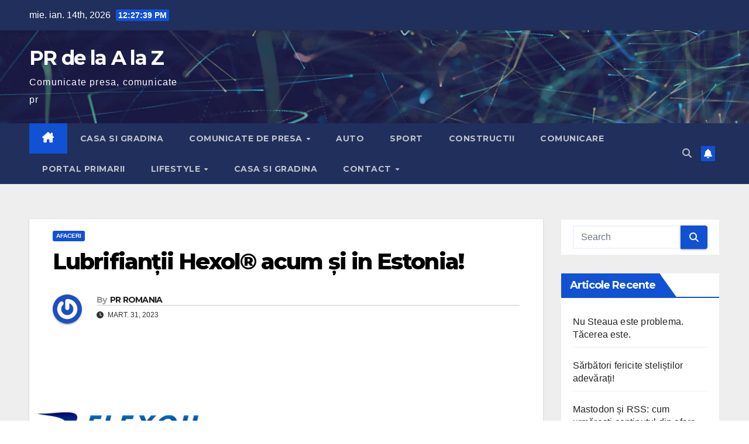

--- FILE ---
content_type: text/html; charset=UTF-8
request_url: https://pr.1az.ro/lubrifiantii-hexol-acum-si-in-estonia/
body_size: 16665
content:
<!DOCTYPE html>
<html lang="ro-RO">
<head>
<meta charset="UTF-8">
<meta name="viewport" content="width=device-width, initial-scale=1">
<link rel="profile" href="https://gmpg.org/xfn/11">
<meta name='robots' content='index, follow, max-image-preview:large, max-snippet:-1, max-video-preview:-1' />

	<!-- This site is optimized with the Yoast SEO plugin v26.7 - https://yoast.com/wordpress/plugins/seo/ -->
	<title>Lubrifianții Hexol® acum și in Estonia! | PR de la A la Z</title>
	<link rel="canonical" href="https://pr.1az.ro/lubrifiantii-hexol-acum-si-in-estonia/" />
	<meta property="og:locale" content="ro_RO" />
	<meta property="og:type" content="article" />
	<meta property="og:title" content="Lubrifianții Hexol® acum și in Estonia! | PR de la A la Z" />
	<meta property="og:description" content="Procesul de extindere continuă să reprezinte o prioritate pentru Managementul Hexol®, iar acum, în al 25—lea an de activitate, ne bucurăm că lubrifianții Hexol® se găsesc și în Estonia prin noul nostru partener Flexoil OÜ. Flexoil OÜ a fost fondată în anul 1998 și are ca activitate de bază importul și distribuția de lubrifianți, piese [&hellip;]" />
	<meta property="og:url" content="https://pr.1az.ro/lubrifiantii-hexol-acum-si-in-estonia/" />
	<meta property="og:site_name" content="PR de la A la Z" />
	<meta property="article:published_time" content="2023-03-31T14:25:44+00:00" />
	<meta property="og:image" content="https://pr.1az.ro/wp-content/uploads/2023/04/lubrifiantii-hexol-acum-si-in-estonia.png" />
	<meta name="author" content="PR ROMANIA" />
	<meta name="twitter:card" content="summary_large_image" />
	<meta name="twitter:label1" content="Scris de" />
	<meta name="twitter:data1" content="PR ROMANIA" />
	<meta name="twitter:label2" content="Timp estimat pentru citire" />
	<meta name="twitter:data2" content="1 minut" />
	<script type="application/ld+json" class="yoast-schema-graph">{"@context":"https://schema.org","@graph":[{"@type":"NewsArticle","@id":"https://pr.1az.ro/lubrifiantii-hexol-acum-si-in-estonia/#article","isPartOf":{"@id":"https://pr.1az.ro/lubrifiantii-hexol-acum-si-in-estonia/"},"author":{"name":"PR ROMANIA","@id":"https://pr.1az.ro/#/schema/person/63bede205967760af4aeb89ccbb6bd2d"},"headline":"Lubrifianții Hexol® acum și in Estonia!","datePublished":"2023-03-31T14:25:44+00:00","mainEntityOfPage":{"@id":"https://pr.1az.ro/lubrifiantii-hexol-acum-si-in-estonia/"},"wordCount":151,"image":{"@id":"https://pr.1az.ro/lubrifiantii-hexol-acum-si-in-estonia/#primaryimage"},"thumbnailUrl":"https://pr.1az.ro/wp-content/uploads/2023/04/lubrifiantii-hexol-acum-si-in-estonia.png","articleSection":["AFACERI"],"inLanguage":"ro-RO"},{"@type":"WebPage","@id":"https://pr.1az.ro/lubrifiantii-hexol-acum-si-in-estonia/","url":"https://pr.1az.ro/lubrifiantii-hexol-acum-si-in-estonia/","name":"Lubrifianții Hexol® acum și in Estonia! | PR de la A la Z","isPartOf":{"@id":"https://pr.1az.ro/#website"},"primaryImageOfPage":{"@id":"https://pr.1az.ro/lubrifiantii-hexol-acum-si-in-estonia/#primaryimage"},"image":{"@id":"https://pr.1az.ro/lubrifiantii-hexol-acum-si-in-estonia/#primaryimage"},"thumbnailUrl":"https://pr.1az.ro/wp-content/uploads/2023/04/lubrifiantii-hexol-acum-si-in-estonia.png","datePublished":"2023-03-31T14:25:44+00:00","author":{"@id":"https://pr.1az.ro/#/schema/person/63bede205967760af4aeb89ccbb6bd2d"},"breadcrumb":{"@id":"https://pr.1az.ro/lubrifiantii-hexol-acum-si-in-estonia/#breadcrumb"},"inLanguage":"ro-RO","potentialAction":[{"@type":"ReadAction","target":["https://pr.1az.ro/lubrifiantii-hexol-acum-si-in-estonia/"]}]},{"@type":"ImageObject","inLanguage":"ro-RO","@id":"https://pr.1az.ro/lubrifiantii-hexol-acum-si-in-estonia/#primaryimage","url":"https://pr.1az.ro/wp-content/uploads/2023/04/lubrifiantii-hexol-acum-si-in-estonia.png","contentUrl":"https://pr.1az.ro/wp-content/uploads/2023/04/lubrifiantii-hexol-acum-si-in-estonia.png","width":300,"height":300},{"@type":"BreadcrumbList","@id":"https://pr.1az.ro/lubrifiantii-hexol-acum-si-in-estonia/#breadcrumb","itemListElement":[{"@type":"ListItem","position":1,"name":"Home","item":"https://pr.1az.ro/"},{"@type":"ListItem","position":2,"name":"Lubrifianții Hexol® acum și in Estonia!"}]},{"@type":"WebSite","@id":"https://pr.1az.ro/#website","url":"https://pr.1az.ro/","name":"PR de la A la Z","description":"Comunicate presa, comunicate pr","potentialAction":[{"@type":"SearchAction","target":{"@type":"EntryPoint","urlTemplate":"https://pr.1az.ro/?s={search_term_string}"},"query-input":{"@type":"PropertyValueSpecification","valueRequired":true,"valueName":"search_term_string"}}],"inLanguage":"ro-RO"},{"@type":"Person","@id":"https://pr.1az.ro/#/schema/person/63bede205967760af4aeb89ccbb6bd2d","name":"PR ROMANIA","image":{"@type":"ImageObject","inLanguage":"ro-RO","@id":"https://pr.1az.ro/#/schema/person/image/","url":"https://secure.gravatar.com/avatar/a1db539f0c6a799cca8a014b873a935fd583f296e32147568c6ea0be699e4fa1?s=96&r=g","contentUrl":"https://secure.gravatar.com/avatar/a1db539f0c6a799cca8a014b873a935fd583f296e32147568c6ea0be699e4fa1?s=96&r=g","caption":"PR ROMANIA"},"sameAs":["https://pr.1az.ro"],"url":"https://pr.1az.ro/author/pr/"}]}</script>
	<!-- / Yoast SEO plugin. -->


<link rel='dns-prefetch' href='//www.googletagmanager.com' />
<link rel='dns-prefetch' href='//fonts.googleapis.com' />
<link rel='dns-prefetch' href='//pagead2.googlesyndication.com' />
<link rel="alternate" type="application/rss+xml" title="PR de la A la Z &raquo; Flux" href="https://pr.1az.ro/feed/" />
<link rel="alternate" type="application/rss+xml" title="PR de la A la Z &raquo; Flux comentarii" href="https://pr.1az.ro/comments/feed/" />
<link rel="alternate" title="oEmbed (JSON)" type="application/json+oembed" href="https://pr.1az.ro/wp-json/oembed/1.0/embed?url=https%3A%2F%2Fpr.1az.ro%2Flubrifiantii-hexol-acum-si-in-estonia%2F" />
<link rel="alternate" title="oEmbed (XML)" type="text/xml+oembed" href="https://pr.1az.ro/wp-json/oembed/1.0/embed?url=https%3A%2F%2Fpr.1az.ro%2Flubrifiantii-hexol-acum-si-in-estonia%2F&#038;format=xml" />
<style id='wp-img-auto-sizes-contain-inline-css'>
img:is([sizes=auto i],[sizes^="auto," i]){contain-intrinsic-size:3000px 1500px}
/*# sourceURL=wp-img-auto-sizes-contain-inline-css */
</style>
<style id='wp-emoji-styles-inline-css'>

	img.wp-smiley, img.emoji {
		display: inline !important;
		border: none !important;
		box-shadow: none !important;
		height: 1em !important;
		width: 1em !important;
		margin: 0 0.07em !important;
		vertical-align: -0.1em !important;
		background: none !important;
		padding: 0 !important;
	}
/*# sourceURL=wp-emoji-styles-inline-css */
</style>
<style id='wp-block-library-inline-css'>
:root{--wp-block-synced-color:#7a00df;--wp-block-synced-color--rgb:122,0,223;--wp-bound-block-color:var(--wp-block-synced-color);--wp-editor-canvas-background:#ddd;--wp-admin-theme-color:#007cba;--wp-admin-theme-color--rgb:0,124,186;--wp-admin-theme-color-darker-10:#006ba1;--wp-admin-theme-color-darker-10--rgb:0,107,160.5;--wp-admin-theme-color-darker-20:#005a87;--wp-admin-theme-color-darker-20--rgb:0,90,135;--wp-admin-border-width-focus:2px}@media (min-resolution:192dpi){:root{--wp-admin-border-width-focus:1.5px}}.wp-element-button{cursor:pointer}:root .has-very-light-gray-background-color{background-color:#eee}:root .has-very-dark-gray-background-color{background-color:#313131}:root .has-very-light-gray-color{color:#eee}:root .has-very-dark-gray-color{color:#313131}:root .has-vivid-green-cyan-to-vivid-cyan-blue-gradient-background{background:linear-gradient(135deg,#00d084,#0693e3)}:root .has-purple-crush-gradient-background{background:linear-gradient(135deg,#34e2e4,#4721fb 50%,#ab1dfe)}:root .has-hazy-dawn-gradient-background{background:linear-gradient(135deg,#faaca8,#dad0ec)}:root .has-subdued-olive-gradient-background{background:linear-gradient(135deg,#fafae1,#67a671)}:root .has-atomic-cream-gradient-background{background:linear-gradient(135deg,#fdd79a,#004a59)}:root .has-nightshade-gradient-background{background:linear-gradient(135deg,#330968,#31cdcf)}:root .has-midnight-gradient-background{background:linear-gradient(135deg,#020381,#2874fc)}:root{--wp--preset--font-size--normal:16px;--wp--preset--font-size--huge:42px}.has-regular-font-size{font-size:1em}.has-larger-font-size{font-size:2.625em}.has-normal-font-size{font-size:var(--wp--preset--font-size--normal)}.has-huge-font-size{font-size:var(--wp--preset--font-size--huge)}.has-text-align-center{text-align:center}.has-text-align-left{text-align:left}.has-text-align-right{text-align:right}.has-fit-text{white-space:nowrap!important}#end-resizable-editor-section{display:none}.aligncenter{clear:both}.items-justified-left{justify-content:flex-start}.items-justified-center{justify-content:center}.items-justified-right{justify-content:flex-end}.items-justified-space-between{justify-content:space-between}.screen-reader-text{border:0;clip-path:inset(50%);height:1px;margin:-1px;overflow:hidden;padding:0;position:absolute;width:1px;word-wrap:normal!important}.screen-reader-text:focus{background-color:#ddd;clip-path:none;color:#444;display:block;font-size:1em;height:auto;left:5px;line-height:normal;padding:15px 23px 14px;text-decoration:none;top:5px;width:auto;z-index:100000}html :where(.has-border-color){border-style:solid}html :where([style*=border-top-color]){border-top-style:solid}html :where([style*=border-right-color]){border-right-style:solid}html :where([style*=border-bottom-color]){border-bottom-style:solid}html :where([style*=border-left-color]){border-left-style:solid}html :where([style*=border-width]){border-style:solid}html :where([style*=border-top-width]){border-top-style:solid}html :where([style*=border-right-width]){border-right-style:solid}html :where([style*=border-bottom-width]){border-bottom-style:solid}html :where([style*=border-left-width]){border-left-style:solid}html :where(img[class*=wp-image-]){height:auto;max-width:100%}:where(figure){margin:0 0 1em}html :where(.is-position-sticky){--wp-admin--admin-bar--position-offset:var(--wp-admin--admin-bar--height,0px)}@media screen and (max-width:600px){html :where(.is-position-sticky){--wp-admin--admin-bar--position-offset:0px}}

/*# sourceURL=wp-block-library-inline-css */
</style><style id='global-styles-inline-css'>
:root{--wp--preset--aspect-ratio--square: 1;--wp--preset--aspect-ratio--4-3: 4/3;--wp--preset--aspect-ratio--3-4: 3/4;--wp--preset--aspect-ratio--3-2: 3/2;--wp--preset--aspect-ratio--2-3: 2/3;--wp--preset--aspect-ratio--16-9: 16/9;--wp--preset--aspect-ratio--9-16: 9/16;--wp--preset--color--black: #000000;--wp--preset--color--cyan-bluish-gray: #abb8c3;--wp--preset--color--white: #ffffff;--wp--preset--color--pale-pink: #f78da7;--wp--preset--color--vivid-red: #cf2e2e;--wp--preset--color--luminous-vivid-orange: #ff6900;--wp--preset--color--luminous-vivid-amber: #fcb900;--wp--preset--color--light-green-cyan: #7bdcb5;--wp--preset--color--vivid-green-cyan: #00d084;--wp--preset--color--pale-cyan-blue: #8ed1fc;--wp--preset--color--vivid-cyan-blue: #0693e3;--wp--preset--color--vivid-purple: #9b51e0;--wp--preset--gradient--vivid-cyan-blue-to-vivid-purple: linear-gradient(135deg,rgb(6,147,227) 0%,rgb(155,81,224) 100%);--wp--preset--gradient--light-green-cyan-to-vivid-green-cyan: linear-gradient(135deg,rgb(122,220,180) 0%,rgb(0,208,130) 100%);--wp--preset--gradient--luminous-vivid-amber-to-luminous-vivid-orange: linear-gradient(135deg,rgb(252,185,0) 0%,rgb(255,105,0) 100%);--wp--preset--gradient--luminous-vivid-orange-to-vivid-red: linear-gradient(135deg,rgb(255,105,0) 0%,rgb(207,46,46) 100%);--wp--preset--gradient--very-light-gray-to-cyan-bluish-gray: linear-gradient(135deg,rgb(238,238,238) 0%,rgb(169,184,195) 100%);--wp--preset--gradient--cool-to-warm-spectrum: linear-gradient(135deg,rgb(74,234,220) 0%,rgb(151,120,209) 20%,rgb(207,42,186) 40%,rgb(238,44,130) 60%,rgb(251,105,98) 80%,rgb(254,248,76) 100%);--wp--preset--gradient--blush-light-purple: linear-gradient(135deg,rgb(255,206,236) 0%,rgb(152,150,240) 100%);--wp--preset--gradient--blush-bordeaux: linear-gradient(135deg,rgb(254,205,165) 0%,rgb(254,45,45) 50%,rgb(107,0,62) 100%);--wp--preset--gradient--luminous-dusk: linear-gradient(135deg,rgb(255,203,112) 0%,rgb(199,81,192) 50%,rgb(65,88,208) 100%);--wp--preset--gradient--pale-ocean: linear-gradient(135deg,rgb(255,245,203) 0%,rgb(182,227,212) 50%,rgb(51,167,181) 100%);--wp--preset--gradient--electric-grass: linear-gradient(135deg,rgb(202,248,128) 0%,rgb(113,206,126) 100%);--wp--preset--gradient--midnight: linear-gradient(135deg,rgb(2,3,129) 0%,rgb(40,116,252) 100%);--wp--preset--font-size--small: 13px;--wp--preset--font-size--medium: 20px;--wp--preset--font-size--large: 36px;--wp--preset--font-size--x-large: 42px;--wp--preset--spacing--20: 0.44rem;--wp--preset--spacing--30: 0.67rem;--wp--preset--spacing--40: 1rem;--wp--preset--spacing--50: 1.5rem;--wp--preset--spacing--60: 2.25rem;--wp--preset--spacing--70: 3.38rem;--wp--preset--spacing--80: 5.06rem;--wp--preset--shadow--natural: 6px 6px 9px rgba(0, 0, 0, 0.2);--wp--preset--shadow--deep: 12px 12px 50px rgba(0, 0, 0, 0.4);--wp--preset--shadow--sharp: 6px 6px 0px rgba(0, 0, 0, 0.2);--wp--preset--shadow--outlined: 6px 6px 0px -3px rgb(255, 255, 255), 6px 6px rgb(0, 0, 0);--wp--preset--shadow--crisp: 6px 6px 0px rgb(0, 0, 0);}:root :where(.is-layout-flow) > :first-child{margin-block-start: 0;}:root :where(.is-layout-flow) > :last-child{margin-block-end: 0;}:root :where(.is-layout-flow) > *{margin-block-start: 24px;margin-block-end: 0;}:root :where(.is-layout-constrained) > :first-child{margin-block-start: 0;}:root :where(.is-layout-constrained) > :last-child{margin-block-end: 0;}:root :where(.is-layout-constrained) > *{margin-block-start: 24px;margin-block-end: 0;}:root :where(.is-layout-flex){gap: 24px;}:root :where(.is-layout-grid){gap: 24px;}body .is-layout-flex{display: flex;}.is-layout-flex{flex-wrap: wrap;align-items: center;}.is-layout-flex > :is(*, div){margin: 0;}body .is-layout-grid{display: grid;}.is-layout-grid > :is(*, div){margin: 0;}.has-black-color{color: var(--wp--preset--color--black) !important;}.has-cyan-bluish-gray-color{color: var(--wp--preset--color--cyan-bluish-gray) !important;}.has-white-color{color: var(--wp--preset--color--white) !important;}.has-pale-pink-color{color: var(--wp--preset--color--pale-pink) !important;}.has-vivid-red-color{color: var(--wp--preset--color--vivid-red) !important;}.has-luminous-vivid-orange-color{color: var(--wp--preset--color--luminous-vivid-orange) !important;}.has-luminous-vivid-amber-color{color: var(--wp--preset--color--luminous-vivid-amber) !important;}.has-light-green-cyan-color{color: var(--wp--preset--color--light-green-cyan) !important;}.has-vivid-green-cyan-color{color: var(--wp--preset--color--vivid-green-cyan) !important;}.has-pale-cyan-blue-color{color: var(--wp--preset--color--pale-cyan-blue) !important;}.has-vivid-cyan-blue-color{color: var(--wp--preset--color--vivid-cyan-blue) !important;}.has-vivid-purple-color{color: var(--wp--preset--color--vivid-purple) !important;}.has-black-background-color{background-color: var(--wp--preset--color--black) !important;}.has-cyan-bluish-gray-background-color{background-color: var(--wp--preset--color--cyan-bluish-gray) !important;}.has-white-background-color{background-color: var(--wp--preset--color--white) !important;}.has-pale-pink-background-color{background-color: var(--wp--preset--color--pale-pink) !important;}.has-vivid-red-background-color{background-color: var(--wp--preset--color--vivid-red) !important;}.has-luminous-vivid-orange-background-color{background-color: var(--wp--preset--color--luminous-vivid-orange) !important;}.has-luminous-vivid-amber-background-color{background-color: var(--wp--preset--color--luminous-vivid-amber) !important;}.has-light-green-cyan-background-color{background-color: var(--wp--preset--color--light-green-cyan) !important;}.has-vivid-green-cyan-background-color{background-color: var(--wp--preset--color--vivid-green-cyan) !important;}.has-pale-cyan-blue-background-color{background-color: var(--wp--preset--color--pale-cyan-blue) !important;}.has-vivid-cyan-blue-background-color{background-color: var(--wp--preset--color--vivid-cyan-blue) !important;}.has-vivid-purple-background-color{background-color: var(--wp--preset--color--vivid-purple) !important;}.has-black-border-color{border-color: var(--wp--preset--color--black) !important;}.has-cyan-bluish-gray-border-color{border-color: var(--wp--preset--color--cyan-bluish-gray) !important;}.has-white-border-color{border-color: var(--wp--preset--color--white) !important;}.has-pale-pink-border-color{border-color: var(--wp--preset--color--pale-pink) !important;}.has-vivid-red-border-color{border-color: var(--wp--preset--color--vivid-red) !important;}.has-luminous-vivid-orange-border-color{border-color: var(--wp--preset--color--luminous-vivid-orange) !important;}.has-luminous-vivid-amber-border-color{border-color: var(--wp--preset--color--luminous-vivid-amber) !important;}.has-light-green-cyan-border-color{border-color: var(--wp--preset--color--light-green-cyan) !important;}.has-vivid-green-cyan-border-color{border-color: var(--wp--preset--color--vivid-green-cyan) !important;}.has-pale-cyan-blue-border-color{border-color: var(--wp--preset--color--pale-cyan-blue) !important;}.has-vivid-cyan-blue-border-color{border-color: var(--wp--preset--color--vivid-cyan-blue) !important;}.has-vivid-purple-border-color{border-color: var(--wp--preset--color--vivid-purple) !important;}.has-vivid-cyan-blue-to-vivid-purple-gradient-background{background: var(--wp--preset--gradient--vivid-cyan-blue-to-vivid-purple) !important;}.has-light-green-cyan-to-vivid-green-cyan-gradient-background{background: var(--wp--preset--gradient--light-green-cyan-to-vivid-green-cyan) !important;}.has-luminous-vivid-amber-to-luminous-vivid-orange-gradient-background{background: var(--wp--preset--gradient--luminous-vivid-amber-to-luminous-vivid-orange) !important;}.has-luminous-vivid-orange-to-vivid-red-gradient-background{background: var(--wp--preset--gradient--luminous-vivid-orange-to-vivid-red) !important;}.has-very-light-gray-to-cyan-bluish-gray-gradient-background{background: var(--wp--preset--gradient--very-light-gray-to-cyan-bluish-gray) !important;}.has-cool-to-warm-spectrum-gradient-background{background: var(--wp--preset--gradient--cool-to-warm-spectrum) !important;}.has-blush-light-purple-gradient-background{background: var(--wp--preset--gradient--blush-light-purple) !important;}.has-blush-bordeaux-gradient-background{background: var(--wp--preset--gradient--blush-bordeaux) !important;}.has-luminous-dusk-gradient-background{background: var(--wp--preset--gradient--luminous-dusk) !important;}.has-pale-ocean-gradient-background{background: var(--wp--preset--gradient--pale-ocean) !important;}.has-electric-grass-gradient-background{background: var(--wp--preset--gradient--electric-grass) !important;}.has-midnight-gradient-background{background: var(--wp--preset--gradient--midnight) !important;}.has-small-font-size{font-size: var(--wp--preset--font-size--small) !important;}.has-medium-font-size{font-size: var(--wp--preset--font-size--medium) !important;}.has-large-font-size{font-size: var(--wp--preset--font-size--large) !important;}.has-x-large-font-size{font-size: var(--wp--preset--font-size--x-large) !important;}
/*# sourceURL=global-styles-inline-css */
</style>

<style id='classic-theme-styles-inline-css'>
/*! This file is auto-generated */
.wp-block-button__link{color:#fff;background-color:#32373c;border-radius:9999px;box-shadow:none;text-decoration:none;padding:calc(.667em + 2px) calc(1.333em + 2px);font-size:1.125em}.wp-block-file__button{background:#32373c;color:#fff;text-decoration:none}
/*# sourceURL=/wp-includes/css/classic-themes.min.css */
</style>
<link rel='stylesheet' id='newsup-fonts-css' href='//fonts.googleapis.com/css?family=Montserrat%3A400%2C500%2C700%2C800%7CWork%2BSans%3A300%2C400%2C500%2C600%2C700%2C800%2C900%26display%3Dswap&#038;subset=latin%2Clatin-ext' media='all' />
<link rel='stylesheet' id='bootstrap-css' href='https://pr.1az.ro/wp-content/themes/newsup/css/bootstrap.css?ver=6.9' media='all' />
<link rel='stylesheet' id='newsup-style-css' href='https://pr.1az.ro/wp-content/themes/newsup/style.css?ver=6.9' media='all' />
<link rel='stylesheet' id='newsup-default-css' href='https://pr.1az.ro/wp-content/themes/newsup/css/colors/default.css?ver=6.9' media='all' />
<link rel='stylesheet' id='font-awesome-5-all-css' href='https://pr.1az.ro/wp-content/themes/newsup/css/font-awesome/css/all.min.css?ver=6.9' media='all' />
<link rel='stylesheet' id='font-awesome-4-shim-css' href='https://pr.1az.ro/wp-content/themes/newsup/css/font-awesome/css/v4-shims.min.css?ver=6.9' media='all' />
<link rel='stylesheet' id='owl-carousel-css' href='https://pr.1az.ro/wp-content/themes/newsup/css/owl.carousel.css?ver=6.9' media='all' />
<link rel='stylesheet' id='smartmenus-css' href='https://pr.1az.ro/wp-content/themes/newsup/css/jquery.smartmenus.bootstrap.css?ver=6.9' media='all' />
<link rel='stylesheet' id='newsup-custom-css-css' href='https://pr.1az.ro/wp-content/themes/newsup/inc/ansar/customize/css/customizer.css?ver=1.0' media='all' />
<script src="https://pr.1az.ro/wp-includes/js/jquery/jquery.min.js?ver=3.7.1" id="jquery-core-js"></script>
<script src="https://pr.1az.ro/wp-includes/js/jquery/jquery-migrate.min.js?ver=3.4.1" id="jquery-migrate-js"></script>
<script src="https://pr.1az.ro/wp-content/themes/newsup/js/navigation.js?ver=6.9" id="newsup-navigation-js"></script>
<script src="https://pr.1az.ro/wp-content/themes/newsup/js/bootstrap.js?ver=6.9" id="bootstrap-js"></script>
<script src="https://pr.1az.ro/wp-content/themes/newsup/js/owl.carousel.min.js?ver=6.9" id="owl-carousel-min-js"></script>
<script src="https://pr.1az.ro/wp-content/themes/newsup/js/jquery.smartmenus.js?ver=6.9" id="smartmenus-js-js"></script>
<script src="https://pr.1az.ro/wp-content/themes/newsup/js/jquery.smartmenus.bootstrap.js?ver=6.9" id="bootstrap-smartmenus-js-js"></script>
<script src="https://pr.1az.ro/wp-content/themes/newsup/js/jquery.marquee.js?ver=6.9" id="newsup-marquee-js-js"></script>
<script src="https://pr.1az.ro/wp-content/themes/newsup/js/main.js?ver=6.9" id="newsup-main-js-js"></script>

<!-- Google tag (gtag.js) snippet added by Site Kit -->
<!-- Google Analytics snippet added by Site Kit -->
<script src="https://www.googletagmanager.com/gtag/js?id=GT-K5LST37" id="google_gtagjs-js" async></script>
<script id="google_gtagjs-js-after">
window.dataLayer = window.dataLayer || [];function gtag(){dataLayer.push(arguments);}
gtag("set","linker",{"domains":["pr.1az.ro"]});
gtag("js", new Date());
gtag("set", "developer_id.dZTNiMT", true);
gtag("config", "GT-K5LST37");
//# sourceURL=google_gtagjs-js-after
</script>
<link rel="https://api.w.org/" href="https://pr.1az.ro/wp-json/" /><link rel="alternate" title="JSON" type="application/json" href="https://pr.1az.ro/wp-json/wp/v2/posts/61222" /><link rel="EditURI" type="application/rsd+xml" title="RSD" href="https://pr.1az.ro/xmlrpc.php?rsd" />
<meta name="generator" content="WordPress 6.9" />
<link rel='shortlink' href='https://pr.1az.ro/?p=61222' />
<meta name="generator" content="Site Kit by Google 1.170.0" /> 
<style type="text/css" id="custom-background-css">
    .wrapper { background-color: #eee; }
</style>

<!-- Google AdSense meta tags added by Site Kit -->
<meta name="google-adsense-platform-account" content="ca-host-pub-2644536267352236">
<meta name="google-adsense-platform-domain" content="sitekit.withgoogle.com">
<!-- End Google AdSense meta tags added by Site Kit -->
    <style type="text/css">
            body .site-title a,
        body .site-description {
            color: #fff;
        }

        .site-branding-text .site-title a {
                font-size: px;
            }

            @media only screen and (max-width: 640px) {
                .site-branding-text .site-title a {
                    font-size: 40px;

                }
            }

            @media only screen and (max-width: 375px) {
                .site-branding-text .site-title a {
                    font-size: 32px;

                }
            }

        </style>
    
<!-- Google AdSense snippet added by Site Kit -->
<script async src="https://pagead2.googlesyndication.com/pagead/js/adsbygoogle.js?client=ca-pub-7600033945336044&amp;host=ca-host-pub-2644536267352236" crossorigin="anonymous"></script>

<!-- End Google AdSense snippet added by Site Kit -->
<link rel="icon" href="https://pr.1az.ro/wp-content/uploads/2020/12/cropped-958126-32x32.png" sizes="32x32" />
<link rel="icon" href="https://pr.1az.ro/wp-content/uploads/2020/12/cropped-958126-192x192.png" sizes="192x192" />
<link rel="apple-touch-icon" href="https://pr.1az.ro/wp-content/uploads/2020/12/cropped-958126-180x180.png" />
<meta name="msapplication-TileImage" content="https://pr.1az.ro/wp-content/uploads/2020/12/cropped-958126-270x270.png" />
</head>
<body class="wp-singular post-template-default single single-post postid-61222 single-format-standard wp-embed-responsive wp-theme-newsup ta-hide-date-author-in-list" >
<div id="page" class="site">
<a class="skip-link screen-reader-text" href="#content">
Skip to content</a>
  <div class="wrapper" id="custom-background-css">
    <header class="mg-headwidget">
      <!--==================== TOP BAR ====================-->
      <div class="mg-head-detail hidden-xs">
    <div class="container-fluid">
        <div class="row align-items-center">
            <div class="col-md-6 col-xs-12">
                <ul class="info-left">
                                <li>mie. ian. 14th, 2026                 <span  id="time" class="time"></span>
                        </li>
                        </ul>
            </div>
            <div class="col-md-6 col-xs-12">
                <ul class="mg-social info-right">
                                    </ul>
            </div>
        </div>
    </div>
</div>
      <div class="clearfix"></div>

      
      <div class="mg-nav-widget-area-back" style='background-image: url("https://pr.1az.ro/wp-content/themes/newsup/images/head-back.jpg" );'>
                <div class="overlay">
          <div class="inner"  style="background-color:rgba(32,47,91,0.4);" > 
              <div class="container-fluid">
                  <div class="mg-nav-widget-area">
                    <div class="row align-items-center">
                      <div class="col-md-3 text-center-xs">
                        <div class="navbar-header">
                          <div class="site-logo">
                                                      </div>
                          <div class="site-branding-text ">
                                                            <p class="site-title"> <a href="https://pr.1az.ro/" rel="home">PR de la A la Z</a></p>
                                                            <p class="site-description">Comunicate presa, comunicate pr</p>
                          </div>    
                        </div>
                      </div>
                                          </div>
                  </div>
              </div>
          </div>
        </div>
      </div>
    <div class="mg-menu-full">
      <nav class="navbar navbar-expand-lg navbar-wp">
        <div class="container-fluid">
          <!-- Right nav -->
          <div class="m-header align-items-center">
                            <a class="mobilehomebtn" href="https://pr.1az.ro"><span class="fa-solid fa-house-chimney"></span></a>
              <!-- navbar-toggle -->
              <button class="navbar-toggler mx-auto" type="button" data-toggle="collapse" data-target="#navbar-wp" aria-controls="navbarSupportedContent" aria-expanded="false" aria-label="Toggle navigation">
                <span class="burger">
                  <span class="burger-line"></span>
                  <span class="burger-line"></span>
                  <span class="burger-line"></span>
                </span>
              </button>
              <!-- /navbar-toggle -->
                          <div class="dropdown show mg-search-box pr-2">
                <a class="dropdown-toggle msearch ml-auto" href="#" role="button" id="dropdownMenuLink" data-toggle="dropdown" aria-haspopup="true" aria-expanded="false">
                <i class="fas fa-search"></i>
                </a> 
                <div class="dropdown-menu searchinner" aria-labelledby="dropdownMenuLink">
                    <form role="search" method="get" id="searchform" action="https://pr.1az.ro/">
  <div class="input-group">
    <input type="search" class="form-control" placeholder="Search" value="" name="s" />
    <span class="input-group-btn btn-default">
    <button type="submit" class="btn"> <i class="fas fa-search"></i> </button>
    </span> </div>
</form>                </div>
            </div>
                  <a href="#" target="_blank" class="btn-bell btn-theme mx-2"><i class="fa fa-bell"></i></a>
                      
          </div>
          <!-- /Right nav --> 
          <div class="collapse navbar-collapse" id="navbar-wp">
            <div class="d-md-block">
              <ul id="menu-main-menu" class="nav navbar-nav mr-auto "><li class="active home"><a class="homebtn" href="https://pr.1az.ro"><span class='fa-solid fa-house-chimney'></span></a></li><li id="menu-item-261" class="menu-item menu-item-type-taxonomy menu-item-object-category menu-item-261"><a class="nav-link" title="CASA SI GRADINA" href="https://pr.1az.ro/category/casa-si-gradina/">CASA SI GRADINA</a></li>
<li id="menu-item-262" class="menu-item menu-item-type-taxonomy menu-item-object-category menu-item-has-children menu-item-262 dropdown"><a class="nav-link" title="COMUNICATE DE PRESA" href="https://pr.1az.ro/category/comunicate-de-presa/" data-toggle="dropdown" class="dropdown-toggle">COMUNICATE DE PRESA </a>
<ul role="menu" class=" dropdown-menu">
	<li id="menu-item-58395" class="menu-item menu-item-type-taxonomy menu-item-object-category menu-item-58395"><a class="dropdown-item" title="ADVERTORIAL PLATIT" href="https://pr.1az.ro/category/advertorial-platit/">ADVERTORIAL PLATIT</a></li>
</ul>
</li>
<li id="menu-item-263" class="menu-item menu-item-type-taxonomy menu-item-object-category menu-item-263"><a class="nav-link" title="AUTO" href="https://pr.1az.ro/category/auto/">AUTO</a></li>
<li id="menu-item-264" class="menu-item menu-item-type-taxonomy menu-item-object-category menu-item-264"><a class="nav-link" title="SPORT" href="https://pr.1az.ro/category/sport/">SPORT</a></li>
<li id="menu-item-266" class="menu-item menu-item-type-taxonomy menu-item-object-category menu-item-266"><a class="nav-link" title="CONSTRUCTII" href="https://pr.1az.ro/category/constructii/">CONSTRUCTII</a></li>
<li id="menu-item-267" class="menu-item menu-item-type-taxonomy menu-item-object-category menu-item-267"><a class="nav-link" title="COMUNICARE" href="https://pr.1az.ro/category/comunicare/">COMUNICARE</a></li>
<li id="menu-item-259" class="menu-item menu-item-type-custom menu-item-object-custom menu-item-259"><a class="nav-link" title="Portal primarii" href="https://1az.ro/">Portal primarii</a></li>
<li id="menu-item-40589" class="menu-item menu-item-type-taxonomy menu-item-object-category menu-item-has-children menu-item-40589 dropdown"><a class="nav-link" title="LIFESTYLE" href="https://pr.1az.ro/category/lifestyle/" data-toggle="dropdown" class="dropdown-toggle">LIFESTYLE </a>
<ul role="menu" class=" dropdown-menu">
	<li id="menu-item-40593" class="menu-item menu-item-type-taxonomy menu-item-object-category menu-item-40593"><a class="dropdown-item" title="FARMACEUTIC" href="https://pr.1az.ro/category/farmaceutic/">FARMACEUTIC</a></li>
	<li id="menu-item-40590" class="menu-item menu-item-type-taxonomy menu-item-object-category menu-item-40590"><a class="dropdown-item" title="SANATATE" href="https://pr.1az.ro/category/sanatate/">SANATATE</a></li>
	<li id="menu-item-40592" class="menu-item menu-item-type-taxonomy menu-item-object-category menu-item-40592"><a class="dropdown-item" title="FASHION" href="https://pr.1az.ro/category/fashion/">FASHION</a></li>
</ul>
</li>
<li id="menu-item-40591" class="menu-item menu-item-type-taxonomy menu-item-object-category menu-item-40591"><a class="nav-link" title="CASA SI GRADINA" href="https://pr.1az.ro/category/casa-si-gradina/">CASA SI GRADINA</a></li>
<li id="menu-item-4892" class="menu-item menu-item-type-custom menu-item-object-custom menu-item-has-children menu-item-4892 dropdown"><a class="nav-link" title="Contact" href="https://1az.ro/contact/" data-toggle="dropdown" class="dropdown-toggle">Contact </a>
<ul role="menu" class=" dropdown-menu">
	<li id="menu-item-260" class="menu-item menu-item-type-post_type menu-item-object-page menu-item-260"><a class="dropdown-item" title="Comunicate de Presa Gratuite: adauga comunicat" href="https://pr.1az.ro/comunicat-de-presa/">Comunicate de Presa Gratuite: adauga comunicat</a></li>
</ul>
</li>
</ul>            </div>      
          </div>
          <!-- Right nav -->
          <div class="desk-header d-lg-flex pl-3 ml-auto my-2 my-lg-0 position-relative align-items-center">
                        <div class="dropdown show mg-search-box pr-2">
                <a class="dropdown-toggle msearch ml-auto" href="#" role="button" id="dropdownMenuLink" data-toggle="dropdown" aria-haspopup="true" aria-expanded="false">
                <i class="fas fa-search"></i>
                </a> 
                <div class="dropdown-menu searchinner" aria-labelledby="dropdownMenuLink">
                    <form role="search" method="get" id="searchform" action="https://pr.1az.ro/">
  <div class="input-group">
    <input type="search" class="form-control" placeholder="Search" value="" name="s" />
    <span class="input-group-btn btn-default">
    <button type="submit" class="btn"> <i class="fas fa-search"></i> </button>
    </span> </div>
</form>                </div>
            </div>
                  <a href="#" target="_blank" class="btn-bell btn-theme mx-2"><i class="fa fa-bell"></i></a>
                  </div>
          <!-- /Right nav -->
      </div>
      </nav> <!-- /Navigation -->
    </div>
</header>
<div class="clearfix"></div> <!-- =========================
     Page Content Section      
============================== -->
<main id="content" class="single-class content">
  <!--container-->
    <div class="container-fluid">
      <!--row-->
        <div class="row">
                  <div class="col-lg-9 col-md-8">
                                <div class="mg-blog-post-box"> 
                    <div class="mg-header">
                        <div class="mg-blog-category"><a class="newsup-categories category-color-1" href="https://pr.1az.ro/category/afaceri/" alt="View all posts in AFACERI"> 
                                 AFACERI
                             </a></div>                        <h1 class="title single"> <a title="Permalink to: Lubrifianții Hexol® acum și in Estonia!">
                            Lubrifianții Hexol® acum și in Estonia!</a>
                        </h1>
                                                <div class="media mg-info-author-block"> 
                                                        <a class="mg-author-pic" href="https://pr.1az.ro/author/pr/"> <img alt='' src='https://secure.gravatar.com/avatar/a1db539f0c6a799cca8a014b873a935fd583f296e32147568c6ea0be699e4fa1?s=150&#038;r=g' srcset='https://secure.gravatar.com/avatar/a1db539f0c6a799cca8a014b873a935fd583f296e32147568c6ea0be699e4fa1?s=300&#038;r=g 2x' class='avatar avatar-150 photo' height='150' width='150' decoding='async'/> </a>
                                                        <div class="media-body">
                                                            <h4 class="media-heading"><span>By</span><a href="https://pr.1az.ro/author/pr/">PR ROMANIA</a></h4>
                                                            <span class="mg-blog-date"><i class="fas fa-clock"></i> 
                                    mart. 31, 2023                                </span>
                                                        </div>
                        </div>
                                            </div>
                    <img width="300" height="300" src="https://pr.1az.ro/wp-content/uploads/2023/04/lubrifiantii-hexol-acum-si-in-estonia.png" class="img-fluid single-featured-image wp-post-image" alt="" decoding="async" fetchpriority="high" srcset="https://pr.1az.ro/wp-content/uploads/2023/04/lubrifiantii-hexol-acum-si-in-estonia.png 300w, https://pr.1az.ro/wp-content/uploads/2023/04/lubrifiantii-hexol-acum-si-in-estonia-150x150.png 150w" sizes="(max-width: 300px) 100vw, 300px" />                    <article class="page-content-single small single">
                        <div><img decoding="async" src="https://pr.1az.ro/wp-content/uploads/2023/04/lubrifiantii-hexol-acum-si-in-estonia.png" class="ff-og-image-inserted"></div>
<p>Procesul de extindere continuă să reprezinte o prioritate pentru Managementul <strong>Hexol®</strong>, iar acum, în al 25—lea an de activitate, ne bucurăm că lubrifianții <strong>Hexol®</strong> se găsesc și în Estonia prin noul nostru partener <strong>Flexoil OÜ.</strong></p>
<p>Flexoil OÜ a fost fondată în anul 1998 și are ca activitate de bază importul și distribuția de lubrifianți, piese de schimb și consumabile pentru autoturisme în Letonia, Lituania și Finlanda, fiind unul dintre cei mai importanți distribuitori din Estonia, cu clienți din diverse domenii: benzinării, magazine, ateliere de reparații auto, întreprinderi industriale și navale.</p>
<p><i>“Avem siguranța că acest parteneriat va fi de succes pentru ambele companii</i> <i>deoarece noul nostru partener dispune de forţa economică și logistica necesară pentru a dezvolta produsele <strong>Hexol®</strong> pe piaţa din Estonia și nu numai”</i> – declară domnul Daniel Condratov – Președintele <strong>Hexol®</strong>.</p>
<p> <a href="https://www.comunicatedepresa.ro/hexol/lubrifiantii-hexol-acum-si-in-estonia/">Source</a></p>
        <script>
        function pinIt() {
        var e = document.createElement('script');
        e.setAttribute('type','text/javascript');
        e.setAttribute('charset','UTF-8');
        e.setAttribute('src','https://assets.pinterest.com/js/pinmarklet.js?r='+Math.random()*99999999);
        document.body.appendChild(e);
        }
        </script>
        <div class="post-share">
            <div class="post-share-icons cf">
                <a href="https://www.facebook.com/sharer.php?u=https%3A%2F%2Fpr.1az.ro%2Flubrifiantii-hexol-acum-si-in-estonia%2F" class="link facebook" target="_blank" >
                    <i class="fab fa-facebook"></i>
                </a>
                <a href="https://twitter.com/share?url=https%3A%2F%2Fpr.1az.ro%2Flubrifiantii-hexol-acum-si-in-estonia%2F&#038;text=Lubrifian%C8%9Bii%20Hexol%C2%AE%20acum%20%C8%99i%20in%20Estonia%21" class="link x-twitter" target="_blank">
                    <i class="fa-brands fa-x-twitter"></i>
                </a>
                <a href="/cdn-cgi/l/email-protection#[base64]" class="link email" target="_blank">
                    <i class="fas fa-envelope"></i>
                </a>
                <a href="https://www.linkedin.com/sharing/share-offsite/?url=https%3A%2F%2Fpr.1az.ro%2Flubrifiantii-hexol-acum-si-in-estonia%2F&#038;title=Lubrifian%C8%9Bii%20Hexol%C2%AE%20acum%20%C8%99i%20in%20Estonia%21" class="link linkedin" target="_blank" >
                    <i class="fab fa-linkedin"></i>
                </a>
                <a href="https://telegram.me/share/url?url=https%3A%2F%2Fpr.1az.ro%2Flubrifiantii-hexol-acum-si-in-estonia%2F&#038;text&#038;title=Lubrifian%C8%9Bii%20Hexol%C2%AE%20acum%20%C8%99i%20in%20Estonia%21" class="link telegram" target="_blank" >
                    <i class="fab fa-telegram"></i>
                </a>
                <a href="javascript:pinIt();" class="link pinterest">
                    <i class="fab fa-pinterest"></i>
                </a>
                <a class="print-r" href="javascript:window.print()">
                    <i class="fas fa-print"></i>
                </a>  
            </div>
        </div>
                            <div class="clearfix mb-3"></div>
                        
	<nav class="navigation post-navigation" aria-label="Articole">
		<h2 class="screen-reader-text">Navigare în articole</h2>
		<div class="nav-links"><div class="nav-previous"><a href="https://pr.1az.ro/abordeaza-in-deplina-cunostinta-de-cauza-un-ifn-care-acorda-un-credit-pentru-firme/" rel="prev">Abordeaza in deplina cunostinta de cauza un IFN care acorda un credit pentru firme! <div class="fa fa-angle-double-right"></div><span></span></a></div><div class="nav-next"><a href="https://pr.1az.ro/dezvolta-ti-competente-digitale-in-cadrul-proiectului-digilb/" rel="next"><div class="fa fa-angle-double-left"></div><span></span> Dezvolta-ți competențe digitale in cadrul proiectului DigiL@b+</a></div></div>
	</nav>                                          </article>
                </div>
                        <div class="media mg-info-author-block">
            <a class="mg-author-pic" href="https://pr.1az.ro/author/pr/"><img alt='' src='https://secure.gravatar.com/avatar/a1db539f0c6a799cca8a014b873a935fd583f296e32147568c6ea0be699e4fa1?s=150&#038;r=g' srcset='https://secure.gravatar.com/avatar/a1db539f0c6a799cca8a014b873a935fd583f296e32147568c6ea0be699e4fa1?s=300&#038;r=g 2x' class='avatar avatar-150 photo' height='150' width='150' loading='lazy' decoding='async'/></a>
                <div class="media-body">
                  <h4 class="media-heading">By <a href ="https://pr.1az.ro/author/pr/">PR ROMANIA</a></h4>
                  <p></p>
                </div>
            </div>
                <div class="mg-featured-slider p-3 mb-4">
            <!--Start mg-realated-slider -->
            <!-- mg-sec-title -->
            <div class="mg-sec-title">
                <h4>Related Post</h4>
            </div>
            <!-- // mg-sec-title -->
            <div class="row">
                <!-- featured_post -->
                                    <!-- blog -->
                    <div class="col-md-4">
                        <div class="mg-blog-post-3 minh back-img mb-md-0 mb-2" 
                                                style="background-image: url('https://pr.1az.ro/wp-content/uploads/2025/01/photo-1458829267686-b15150d4a28e.avif');" >
                            <div class="mg-blog-inner">
                                <div class="mg-blog-category"><a class="newsup-categories category-color-1" href="https://pr.1az.ro/category/afaceri/" alt="View all posts in AFACERI"> 
                                 AFACERI
                             </a></div>                                <h4 class="title"> <a href="https://pr.1az.ro/tot-ce-trebuie-sa-stii-despre-utilizarea-echipamentelor-electrice-pe-santier/" title="Permalink to: Tot ce trebuie să știi despre utilizarea echipamentelor electrice pe șantier">
                                  Tot ce trebuie să știi despre utilizarea echipamentelor electrice pe șantier</a>
                                 </h4>
                                <div class="mg-blog-meta"> 
                                                                        <span class="mg-blog-date">
                                        <i class="fas fa-clock"></i>
                                        ian. 14, 2025                                    </span>
                                            <a class="auth" href="https://pr.1az.ro/author/sc/">
            <i class="fas fa-user-circle"></i>sc        </a>
     
                                </div>   
                            </div>
                        </div>
                    </div>
                    <!-- blog -->
                                        <!-- blog -->
                    <div class="col-md-4">
                        <div class="mg-blog-post-3 minh back-img mb-md-0 mb-2" 
                                                style="background-image: url('https://pr.1az.ro/wp-content/uploads/2024/12/unnamed-2.jpg');" >
                            <div class="mg-blog-inner">
                                <div class="mg-blog-category"><a class="newsup-categories category-color-1" href="https://pr.1az.ro/category/afaceri/" alt="View all posts in AFACERI"> 
                                 AFACERI
                             </a></div>                                <h4 class="title"> <a href="https://pr.1az.ro/ghid-complet-pentru-alegerea-tevii-sudate-potrivite-in-proiectele-tale/" title="Permalink to: Ghid complet pentru alegerea țevii sudate potrivite în proiectele tale">
                                  Ghid complet pentru alegerea țevii sudate potrivite în proiectele tale</a>
                                 </h4>
                                <div class="mg-blog-meta"> 
                                                                        <span class="mg-blog-date">
                                        <i class="fas fa-clock"></i>
                                        dec. 18, 2024                                    </span>
                                            <a class="auth" href="https://pr.1az.ro/author/sc/">
            <i class="fas fa-user-circle"></i>sc        </a>
     
                                </div>   
                            </div>
                        </div>
                    </div>
                    <!-- blog -->
                                        <!-- blog -->
                    <div class="col-md-4">
                        <div class="mg-blog-post-3 minh back-img mb-md-0 mb-2" 
                                                style="background-image: url('https://pr.1az.ro/wp-content/uploads/2024/07/Picture1-1.png');" >
                            <div class="mg-blog-inner">
                                <div class="mg-blog-category"><a class="newsup-categories category-color-1" href="https://pr.1az.ro/category/afaceri/" alt="View all posts in AFACERI"> 
                                 AFACERI
                             </a><a class="newsup-categories category-color-1" href="https://pr.1az.ro/category/casa-si-gradina/" alt="View all posts in CASA SI GRADINA"> 
                                 CASA SI GRADINA
                             </a></div>                                <h4 class="title"> <a href="https://pr.1az.ro/importanta-consultantei-tehnice/" title="Permalink to: Pașii Fundamentali pentru Achiziționarea unei Locuințe: Importanța Consultanței Tehnice">
                                  Pașii Fundamentali pentru Achiziționarea unei Locuințe: Importanța Consultanței Tehnice</a>
                                 </h4>
                                <div class="mg-blog-meta"> 
                                                                        <span class="mg-blog-date">
                                        <i class="fas fa-clock"></i>
                                        iul. 5, 2024                                    </span>
                                            <a class="auth" href="https://pr.1az.ro/author/pr/">
            <i class="fas fa-user-circle"></i>PR ROMANIA        </a>
     
                                </div>   
                            </div>
                        </div>
                    </div>
                    <!-- blog -->
                                </div> 
        </div>
        <!--End mg-realated-slider -->
                </div>
        <aside class="col-lg-3 col-md-4 sidebar-sticky">
                
<aside id="secondary" class="widget-area" role="complementary">
	<div id="sidebar-right" class="mg-sidebar">
		<div id="search-2" class="mg-widget widget_search"><form role="search" method="get" id="searchform" action="https://pr.1az.ro/">
  <div class="input-group">
    <input type="search" class="form-control" placeholder="Search" value="" name="s" />
    <span class="input-group-btn btn-default">
    <button type="submit" class="btn"> <i class="fas fa-search"></i> </button>
    </span> </div>
</form></div>
		<div id="recent-posts-2" class="mg-widget widget_recent_entries">
		<div class="mg-wid-title"><h6 class="wtitle">Articole recente</h6></div>
		<ul>
											<li>
					<a href="https://pr.1az.ro/nu-steaua-este-problema-tacerea-este/">Nu Steaua este problema. Tăcerea este.</a>
									</li>
											<li>
					<a href="https://pr.1az.ro/sarbatori-fericite-stelistilor-adevarati/">Sărbători fericite steliștilor adevărați!</a>
									</li>
											<li>
					<a href="https://pr.1az.ro/mastodon-si-rss-cum-urmaresti-continutul-din-afara-platformei/">Mastodon și RSS: cum urmărești conținutul din afara platformei</a>
									</li>
											<li>
					<a href="https://pr.1az.ro/avem-cifrele-steaua-bucuresti-inregistreaza-audiente-peste-media-ligii-a-ii-a-dar-televiziunile-o-ascund/">Avem cifrele! Steaua București înregistrează audiențe peste media Ligii a II-a, dar televiziunile o ascund</a>
									</li>
											<li>
					<a href="https://pr.1az.ro/spirit-stelist-editia-din-11-decembrie/">Spirit Stelist – editia din 11 decembrie</a>
									</li>
											<li>
					<a href="https://pr.1az.ro/florin-rasdan-jucatorul-lunii-noiembrie/">Florin Răsdan, jucătorul lunii noiembrie</a>
									</li>
											<li>
					<a href="https://pr.1az.ro/spirit-stelist-editia-din-4-decembrie/">Spirit Stelist – ediţia din 4 decembrie</a>
									</li>
											<li>
					<a href="https://pr.1az.ro/managementul-bazat-pe-date-viitorul-afacerilor-romanesti-prin-solutiile-sap-erp/">Managementul bazat pe date: viitorul afacerilor românești prin soluțiile SAP ERP</a>
									</li>
											<li>
					<a href="https://pr.1az.ro/cum-integrezi-comunicatele-de-presa-in-strategia-seo-in-2025/">Cum integrezi comunicatele de presă în strategia SEO în 2025</a>
									</li>
											<li>
					<a href="https://pr.1az.ro/cum-ingrijesti-corect-un-halat-medical-sfaturi-pentru-durabilitate-maxima/">Cum îngrijești corect un halat medical? Sfaturi pentru durabilitate maximă</a>
									</li>
					</ul>

		</div><div id="categories-2" class="mg-widget widget_categories"><div class="mg-wid-title"><h6 class="wtitle">Categorii</h6></div>
			<ul>
					<li class="cat-item cat-item-4434"><a href="https://pr.1az.ro/category/advertorial-platit/">ADVERTORIAL PLATIT</a>
</li>
	<li class="cat-item cat-item-454"><a href="https://pr.1az.ro/category/afaceri/">AFACERI</a>
</li>
	<li class="cat-item cat-item-455"><a href="https://pr.1az.ro/category/agricultura/">AGRICULTURA</a>
</li>
	<li class="cat-item cat-item-456"><a href="https://pr.1az.ro/category/arhitectura/">ARHITECTURA</a>
</li>
	<li class="cat-item cat-item-288"><a href="https://pr.1az.ro/category/arta/">ARTA</a>
</li>
	<li class="cat-item cat-item-459"><a href="https://pr.1az.ro/category/asigurari/">ASIGURARI</a>
</li>
	<li class="cat-item cat-item-43"><a href="https://pr.1az.ro/category/auto/">AUTO</a>
</li>
	<li class="cat-item cat-item-458"><a href="https://pr.1az.ro/category/banci/">BANCI</a>
</li>
	<li class="cat-item cat-item-286"><a href="https://pr.1az.ro/category/business/">BUSINESS</a>
</li>
	<li class="cat-item cat-item-41"><a href="https://pr.1az.ro/category/casa-si-gradina/">CASA SI GRADINA</a>
</li>
	<li class="cat-item cat-item-484"><a href="https://pr.1az.ro/category/cercetare/">CERCETARE</a>
</li>
	<li class="cat-item cat-item-46"><a href="https://pr.1az.ro/category/comunicare/">COMUNICARE</a>
</li>
	<li class="cat-item cat-item-4435"><a href="https://pr.1az.ro/category/comunicat/">COMUNICAT</a>
</li>
	<li class="cat-item cat-item-42"><a href="https://pr.1az.ro/category/comunicate-de-presa/">COMUNICATE DE PRESA</a>
</li>
	<li class="cat-item cat-item-45"><a href="https://pr.1az.ro/category/constructii/">CONSTRUCTII</a>
</li>
	<li class="cat-item cat-item-466"><a href="https://pr.1az.ro/category/contabilitate/">CONTABILITATE</a>
</li>
	<li class="cat-item cat-item-452"><a href="https://pr.1az.ro/category/covid/">COVID</a>
</li>
	<li class="cat-item cat-item-462"><a href="https://pr.1az.ro/category/cultura/">CULTURA</a>
</li>
	<li class="cat-item cat-item-460"><a href="https://pr.1az.ro/category/cursuri/">CURSURI</a>
</li>
	<li class="cat-item cat-item-457"><a href="https://pr.1az.ro/category/design/">DESIGN</a>
</li>
	<li class="cat-item cat-item-44"><a href="https://pr.1az.ro/category/diverse/">DIVERSE</a>
</li>
	<li class="cat-item cat-item-461"><a href="https://pr.1az.ro/category/educatie/">EDUCATIE</a>
</li>
	<li class="cat-item cat-item-463"><a href="https://pr.1az.ro/category/energie/">ENERGIE</a>
</li>
	<li class="cat-item cat-item-485"><a href="https://pr.1az.ro/category/familie/">FAMILIE</a>
</li>
	<li class="cat-item cat-item-464"><a href="https://pr.1az.ro/category/farmaceutic/">FARMACEUTIC</a>
</li>
	<li class="cat-item cat-item-451"><a href="https://pr.1az.ro/category/fashion/">FASHION</a>
</li>
	<li class="cat-item cat-item-465"><a href="https://pr.1az.ro/category/finante/">FINANTE</a>
</li>
	<li class="cat-item cat-item-289"><a href="https://pr.1az.ro/category/food/">FOOD</a>
</li>
	<li class="cat-item cat-item-467"><a href="https://pr.1az.ro/category/horeca/">HORECA</a>
</li>
	<li class="cat-item cat-item-468"><a href="https://pr.1az.ro/category/hr/">HR</a>
</li>
	<li class="cat-item cat-item-469"><a href="https://pr.1az.ro/category/imobiliare/">IMOBILIARE</a>
</li>
	<li class="cat-item cat-item-470"><a href="https://pr.1az.ro/category/industrie/">INDUSTRIE</a>
</li>
	<li class="cat-item cat-item-5144"><a href="https://pr.1az.ro/category/informatii/">INFORMATII</a>
</li>
	<li class="cat-item cat-item-471"><a href="https://pr.1az.ro/category/institutii-publice/">INSTITUTII PUBLICE</a>
</li>
	<li class="cat-item cat-item-473"><a href="https://pr.1az.ro/category/internet/">INTERNET</a>
</li>
	<li class="cat-item cat-item-450"><a href="https://pr.1az.ro/category/it/">IT</a>
</li>
	<li class="cat-item cat-item-474"><a href="https://pr.1az.ro/category/juridic/">JURIDIC</a>
</li>
	<li class="cat-item cat-item-285"><a href="https://pr.1az.ro/category/lifestyle/">LIFESTYLE</a>
</li>
	<li class="cat-item cat-item-475"><a href="https://pr.1az.ro/category/logistica/">LOGISTICA</a>
</li>
	<li class="cat-item cat-item-477"><a href="https://pr.1az.ro/category/media/">MEDIA</a>
</li>
	<li class="cat-item cat-item-4768"><a href="https://pr.1az.ro/category/natura/">NATURA</a>
</li>
	<li class="cat-item cat-item-479"><a href="https://pr.1az.ro/category/ong/">ONG</a>
</li>
	<li class="cat-item cat-item-478"><a href="https://pr.1az.ro/category/publicitate/">PUBLICITATE</a>
</li>
	<li class="cat-item cat-item-5155"><a href="https://pr.1az.ro/category/recomandari/">RECOMANDARI</a>
</li>
	<li class="cat-item cat-item-4713"><a href="https://pr.1az.ro/category/relatii-publice/">RELATII PUBLICE</a>
</li>
	<li class="cat-item cat-item-5125"><a href="https://pr.1az.ro/category/relaxare/">RELAXARE</a>
</li>
	<li class="cat-item cat-item-480"><a href="https://pr.1az.ro/category/retail/">RETAIL</a>
</li>
	<li class="cat-item cat-item-481"><a href="https://pr.1az.ro/category/sanatate/">SANATATE</a>
</li>
	<li class="cat-item cat-item-482"><a href="https://pr.1az.ro/category/social/">SOCIAL</a>
</li>
	<li class="cat-item cat-item-40"><a href="https://pr.1az.ro/category/sport/">SPORT</a>
</li>
	<li class="cat-item cat-item-483"><a href="https://pr.1az.ro/category/stiinta/">STIINTA</a>
</li>
	<li class="cat-item cat-item-287"><a href="https://pr.1az.ro/category/tehnologie/">TEHNOLOGIE</a>
</li>
	<li class="cat-item cat-item-290"><a href="https://pr.1az.ro/category/timp-liber/">TIMP LIBER</a>
</li>
	<li class="cat-item cat-item-476"><a href="https://pr.1az.ro/category/transport/">TRANSPORT</a>
</li>
	<li class="cat-item cat-item-472"><a href="https://pr.1az.ro/category/turism/">TURISM</a>
</li>
	<li class="cat-item cat-item-1"><a href="https://pr.1az.ro/category/uncategorized/">Uncategorized</a>
</li>
			</ul>

			</div><div id="tag_cloud-2" class="mg-widget widget_tag_cloud"><div class="mg-wid-title"><h6 class="wtitle">Etichete</h6></div><div class="tagcloud"><a href="https://pr.1az.ro/tag/advertising/" class="tag-cloud-link tag-link-63 tag-link-position-1" style="font-size: 9.4237288135593pt;" aria-label="Advertising (140 de elemente)">Advertising</a>
<a href="https://pr.1az.ro/tag/advertorial/" class="tag-cloud-link tag-link-3693 tag-link-position-2" style="font-size: 20.101694915254pt;" aria-label="advertorial (1.132 de elemente)">advertorial</a>
<a href="https://pr.1az.ro/tag/advertoriale/" class="tag-cloud-link tag-link-3702 tag-link-position-3" style="font-size: 14.169491525424pt;" aria-label="advertoriale (354 de elemente)">advertoriale</a>
<a href="https://pr.1az.ro/tag/advertorial-seo/" class="tag-cloud-link tag-link-3692 tag-link-position-4" style="font-size: 18.203389830508pt;" aria-label="advertorial seo (773 de elemente)">advertorial seo</a>
<a href="https://pr.1az.ro/tag/afaceri/" class="tag-cloud-link tag-link-64 tag-link-position-5" style="font-size: 18.677966101695pt;" aria-label="Afaceri (849 de elemente)">Afaceri</a>
<a href="https://pr.1az.ro/tag/afaceri-granturi/" class="tag-cloud-link tag-link-850 tag-link-position-6" style="font-size: 15.71186440678pt;" aria-label="Afaceri / Granturi (477 de elemente)">Afaceri / Granturi</a>
<a href="https://pr.1az.ro/tag/angajare/" class="tag-cloud-link tag-link-505 tag-link-position-7" style="font-size: 8.8305084745763pt;" aria-label="Angajare (126 de elemente)">Angajare</a>
<a href="https://pr.1az.ro/tag/angajare-strainatate/" class="tag-cloud-link tag-link-507 tag-link-position-8" style="font-size: 8.8305084745763pt;" aria-label="angajare strainatate (126 de elemente)">angajare strainatate</a>
<a href="https://pr.1az.ro/tag/anunturi/" class="tag-cloud-link tag-link-506 tag-link-position-9" style="font-size: 8.9491525423729pt;" aria-label="Anunturi (129 de elemente)">Anunturi</a>
<a href="https://pr.1az.ro/tag/anunturi-de-munca-romania/" class="tag-cloud-link tag-link-508 tag-link-position-10" style="font-size: 8.8305084745763pt;" aria-label="anunturi de munca Romania (126 de elemente)">anunturi de munca Romania</a>
<a href="https://pr.1az.ro/tag/auto/" class="tag-cloud-link tag-link-98 tag-link-position-11" style="font-size: 9.7796610169492pt;" aria-label="Auto (150 de elemente)">Auto</a>
<a href="https://pr.1az.ro/tag/business/" class="tag-cloud-link tag-link-76 tag-link-position-12" style="font-size: 12.389830508475pt;" aria-label="Business (248 de elemente)">Business</a>
<a href="https://pr.1az.ro/tag/casa-si-gradina/" class="tag-cloud-link tag-link-3 tag-link-position-13" style="font-size: 12.745762711864pt;" aria-label="Casa si gradina (271 de elemente)">Casa si gradina</a>
<a href="https://pr.1az.ro/tag/categorii-comunicate/" class="tag-cloud-link tag-link-432 tag-link-position-14" style="font-size: 10.372881355932pt;" aria-label="Categorii comunicate (167 de elemente)">Categorii comunicate</a>
<a href="https://pr.1az.ro/tag/comunicat-de-presa/" class="tag-cloud-link tag-link-295 tag-link-position-15" style="font-size: 22pt;" aria-label="comunicat de presa (1.626 de elemente)">comunicat de presa</a>
<a href="https://pr.1az.ro/tag/comunicat-de-presa-granturi/" class="tag-cloud-link tag-link-1451 tag-link-position-16" style="font-size: 18.203389830508pt;" aria-label="comunicat de presa granturi (774 de elemente)">comunicat de presa granturi</a>
<a href="https://pr.1az.ro/tag/comunicat-de-presa-gratuit/" class="tag-cloud-link tag-link-3671 tag-link-position-17" style="font-size: 18.203389830508pt;" aria-label="comunicat de presa gratuit (772 de elemente)">comunicat de presa gratuit</a>
<a href="https://pr.1az.ro/tag/comunicat-de-presa-lansare-proiect/" class="tag-cloud-link tag-link-3012 tag-link-position-18" style="font-size: 18.203389830508pt;" aria-label="comunicat de presa lansare proiect (773 de elemente)">comunicat de presa lansare proiect</a>
<a href="https://pr.1az.ro/tag/comunicat-de-presa-online/" class="tag-cloud-link tag-link-3670 tag-link-position-19" style="font-size: 18.203389830508pt;" aria-label="comunicat de presa online (773 de elemente)">comunicat de presa online</a>
<a href="https://pr.1az.ro/tag/comunicate-de-presa/" class="tag-cloud-link tag-link-5 tag-link-position-20" style="font-size: 19.983050847458pt;" aria-label="Comunicate de presa (1.089 de elemente)">Comunicate de presa</a>
<a href="https://pr.1az.ro/tag/constructii/" class="tag-cloud-link tag-link-26 tag-link-position-21" style="font-size: 11.440677966102pt;" aria-label="Constructii (206 elemente)">Constructii</a>
<a href="https://pr.1az.ro/tag/csa/" class="tag-cloud-link tag-link-701 tag-link-position-22" style="font-size: 12.152542372881pt;" aria-label="CSA (240 de elemente)">CSA</a>
<a href="https://pr.1az.ro/tag/csa-steaua-bucuresti/" class="tag-cloud-link tag-link-4831 tag-link-position-23" style="font-size: 10.847457627119pt;" aria-label="CSA Steaua București (185 de elemente)">CSA Steaua București</a>
<a href="https://pr.1az.ro/tag/educatie-cultura/" class="tag-cloud-link tag-link-303 tag-link-position-24" style="font-size: 10.135593220339pt;" aria-label="Educatie / Cultura (162 de elemente)">Educatie / Cultura</a>
<a href="https://pr.1az.ro/tag/evidentiate/" class="tag-cloud-link tag-link-696 tag-link-position-25" style="font-size: 15.949152542373pt;" aria-label="Evidentiate (505 elemente)">Evidentiate</a>
<a href="https://pr.1az.ro/tag/fashion/" class="tag-cloud-link tag-link-58 tag-link-position-26" style="font-size: 8.9491525423729pt;" aria-label="Fashion (129 de elemente)">Fashion</a>
<a href="https://pr.1az.ro/tag/frumusete/" class="tag-cloud-link tag-link-363 tag-link-position-27" style="font-size: 10.135593220339pt;" aria-label="Frumusete (162 de elemente)">Frumusete</a>
<a href="https://pr.1az.ro/tag/job/" class="tag-cloud-link tag-link-509 tag-link-position-28" style="font-size: 8.8305084745763pt;" aria-label="job (126 de elemente)">job</a>
<a href="https://pr.1az.ro/tag/joburi/" class="tag-cloud-link tag-link-510 tag-link-position-29" style="font-size: 8.8305084745763pt;" aria-label="joburi (126 de elemente)">joburi</a>
<a href="https://pr.1az.ro/tag/liga-2/" class="tag-cloud-link tag-link-1899 tag-link-position-30" style="font-size: 12.627118644068pt;" aria-label="Liga 2 (264 de elemente)">Liga 2</a>
<a href="https://pr.1az.ro/tag/locuri-de-munca/" class="tag-cloud-link tag-link-35 tag-link-position-31" style="font-size: 8.9491525423729pt;" aria-label="Locuri de munca (127 de elemente)">Locuri de munca</a>
<a href="https://pr.1az.ro/tag/oferte-lucru/" class="tag-cloud-link tag-link-511 tag-link-position-32" style="font-size: 8.8305084745763pt;" aria-label="oferte lucru (126 de elemente)">oferte lucru</a>
<a href="https://pr.1az.ro/tag/pr-publicitate/" class="tag-cloud-link tag-link-695 tag-link-position-33" style="font-size: 8pt;" aria-label="PR / Publicitate (107 elemente)">PR / Publicitate</a>
<a href="https://pr.1az.ro/tag/prima-echipa/" class="tag-cloud-link tag-link-937 tag-link-position-34" style="font-size: 14.169491525424pt;" aria-label="Prima Echipă (352 de elemente)">Prima Echipă</a>
<a href="https://pr.1az.ro/tag/pr-romania/" class="tag-cloud-link tag-link-3701 tag-link-position-35" style="font-size: 17.135593220339pt;" aria-label="pr romania (627 de elemente)">pr romania</a>
<a href="https://pr.1az.ro/tag/publica-advertorial/" class="tag-cloud-link tag-link-3694 tag-link-position-36" style="font-size: 18.203389830508pt;" aria-label="publica advertorial (772 de elemente)">publica advertorial</a>
<a href="https://pr.1az.ro/tag/publica-comunicat-de-presa/" class="tag-cloud-link tag-link-3696 tag-link-position-37" style="font-size: 16.186440677966pt;" aria-label="publica comunicat de presa (528 de elemente)">publica comunicat de presa</a>
<a href="https://pr.1az.ro/tag/retail/" class="tag-cloud-link tag-link-430 tag-link-position-38" style="font-size: 11.440677966102pt;" aria-label="Retail (210 elemente)">Retail</a>
<a href="https://pr.1az.ro/tag/sanatate/" class="tag-cloud-link tag-link-82 tag-link-position-39" style="font-size: 16.423728813559pt;" aria-label="Sanatate (545 de elemente)">Sanatate</a>
<a href="https://pr.1az.ro/tag/servicii/" class="tag-cloud-link tag-link-364 tag-link-position-40" style="font-size: 11.322033898305pt;" aria-label="Servicii (204 elemente)">Servicii</a>
<a href="https://pr.1az.ro/tag/slider/" class="tag-cloud-link tag-link-697 tag-link-position-41" style="font-size: 16.305084745763pt;" aria-label="Slider (535 de elemente)">Slider</a>
<a href="https://pr.1az.ro/tag/steaua-bucuresti/" class="tag-cloud-link tag-link-4832 tag-link-position-42" style="font-size: 10.847457627119pt;" aria-label="Steaua București (185 de elemente)">Steaua București</a>
<a href="https://pr.1az.ro/tag/trimite-advertorial/" class="tag-cloud-link tag-link-3695 tag-link-position-43" style="font-size: 18.203389830508pt;" aria-label="trimite advertorial (771 de elemente)">trimite advertorial</a>
<a href="https://pr.1az.ro/tag/trimite-comunicat-de-presa/" class="tag-cloud-link tag-link-3697 tag-link-position-44" style="font-size: 16.186440677966pt;" aria-label="trimite comunicat de presa (528 de elemente)">trimite comunicat de presa</a>
<a href="https://pr.1az.ro/tag/stiri/" class="tag-cloud-link tag-link-698 tag-link-position-45" style="font-size: 17.610169491525pt;" aria-label="ȘTIRI (694 de elemente)">ȘTIRI</a></div>
</div>	</div>
</aside><!-- #secondary -->
        </aside>
        </div>
      <!--row-->
    </div>
  <!--container-->
</main>
    <div class="container-fluid missed-section mg-posts-sec-inner">
          
        <div class="missed-inner">
            <div class="row">
                                <div class="col-md-12">
                    <div class="mg-sec-title">
                        <!-- mg-sec-title -->
                        <h4>You missed</h4>
                    </div>
                </div>
                                <!--col-md-3-->
                <div class="col-lg-3 col-sm-6 pulse animated">
                    <div class="mg-blog-post-3 minh back-img mb-lg-0"  style="background-image: url('https://pr.1az.ro/wp-content/uploads/2026/01/nu-steaua-este-problema-tacerea-este.jpg');" >
                        <a class="link-div" href="https://pr.1az.ro/nu-steaua-este-problema-tacerea-este/"></a>
                        <div class="mg-blog-inner">
                        <div class="mg-blog-category"><a class="newsup-categories category-color-1" href="https://pr.1az.ro/category/sport/" alt="View all posts in SPORT"> 
                                 SPORT
                             </a></div> 
                        <h4 class="title"> <a href="https://pr.1az.ro/nu-steaua-este-problema-tacerea-este/" title="Permalink to: Nu Steaua este problema. Tăcerea este."> Nu Steaua este problema. Tăcerea este.</a> </h4>
                                    <div class="mg-blog-meta"> 
                    <span class="mg-blog-date"><i class="fas fa-clock"></i>
            <a href="https://pr.1az.ro/2026/01/">
                ianuarie 13, 2026            </a>
        </span>
            <a class="auth" href="https://pr.1az.ro/author/pr/">
            <i class="fas fa-user-circle"></i>PR ROMANIA        </a>
            </div> 
                            </div>
                    </div>
                </div>
                <!--/col-md-3-->
                                <!--col-md-3-->
                <div class="col-lg-3 col-sm-6 pulse animated">
                    <div class="mg-blog-post-3 minh back-img mb-lg-0"  style="background-image: url('https://pr.1az.ro/wp-content/uploads/2025/12/sarbatori-fericite-stelistilor-adevarati.jpg');" >
                        <a class="link-div" href="https://pr.1az.ro/sarbatori-fericite-stelistilor-adevarati/"></a>
                        <div class="mg-blog-inner">
                        <div class="mg-blog-category"><a class="newsup-categories category-color-1" href="https://pr.1az.ro/category/sport/" alt="View all posts in SPORT"> 
                                 SPORT
                             </a></div> 
                        <h4 class="title"> <a href="https://pr.1az.ro/sarbatori-fericite-stelistilor-adevarati/" title="Permalink to: Sărbători fericite steliștilor adevărați!"> Sărbători fericite steliștilor adevărați!</a> </h4>
                                    <div class="mg-blog-meta"> 
                    <span class="mg-blog-date"><i class="fas fa-clock"></i>
            <a href="https://pr.1az.ro/2025/12/">
                decembrie 25, 2025            </a>
        </span>
            <a class="auth" href="https://pr.1az.ro/author/pr/">
            <i class="fas fa-user-circle"></i>PR ROMANIA        </a>
            </div> 
                            </div>
                    </div>
                </div>
                <!--/col-md-3-->
                                <!--col-md-3-->
                <div class="col-lg-3 col-sm-6 pulse animated">
                    <div class="mg-blog-post-3 minh back-img mb-lg-0"  style="background-image: url('https://pr.1az.ro/wp-content/uploads/2025/12/mastodon-romania-009.png');" >
                        <a class="link-div" href="https://pr.1az.ro/mastodon-si-rss-cum-urmaresti-continutul-din-afara-platformei/"></a>
                        <div class="mg-blog-inner">
                        <div class="mg-blog-category"><a class="newsup-categories category-color-1" href="https://pr.1az.ro/category/recomandari/" alt="View all posts in RECOMANDARI"> 
                                 RECOMANDARI
                             </a></div> 
                        <h4 class="title"> <a href="https://pr.1az.ro/mastodon-si-rss-cum-urmaresti-continutul-din-afara-platformei/" title="Permalink to: Mastodon și RSS: cum urmărești conținutul din afara platformei"> Mastodon și RSS: cum urmărești conținutul din afara platformei</a> </h4>
                                    <div class="mg-blog-meta"> 
                    <span class="mg-blog-date"><i class="fas fa-clock"></i>
            <a href="https://pr.1az.ro/2025/12/">
                decembrie 17, 2025            </a>
        </span>
            <a class="auth" href="https://pr.1az.ro/author/press/">
            <i class="fas fa-user-circle"></i>press        </a>
            </div> 
                            </div>
                    </div>
                </div>
                <!--/col-md-3-->
                                <!--col-md-3-->
                <div class="col-lg-3 col-sm-6 pulse animated">
                    <div class="mg-blog-post-3 minh back-img mb-lg-0"  style="background-image: url('https://pr.1az.ro/wp-content/uploads/2025/12/avem-cifrele-steaua-bucuresti-inregistreaza-audiente-peste-media-ligii-a-ii-a-dar-televiziunile-o-ascund.jpg');" >
                        <a class="link-div" href="https://pr.1az.ro/avem-cifrele-steaua-bucuresti-inregistreaza-audiente-peste-media-ligii-a-ii-a-dar-televiziunile-o-ascund/"></a>
                        <div class="mg-blog-inner">
                        <div class="mg-blog-category"><a class="newsup-categories category-color-1" href="https://pr.1az.ro/category/sport/" alt="View all posts in SPORT"> 
                                 SPORT
                             </a></div> 
                        <h4 class="title"> <a href="https://pr.1az.ro/avem-cifrele-steaua-bucuresti-inregistreaza-audiente-peste-media-ligii-a-ii-a-dar-televiziunile-o-ascund/" title="Permalink to: Avem cifrele! Steaua București înregistrează audiențe peste media Ligii a II-a, dar televiziunile o ascund"> Avem cifrele! Steaua București înregistrează audiențe peste media Ligii a II-a, dar televiziunile o ascund</a> </h4>
                                    <div class="mg-blog-meta"> 
                    <span class="mg-blog-date"><i class="fas fa-clock"></i>
            <a href="https://pr.1az.ro/2025/12/">
                decembrie 12, 2025            </a>
        </span>
            <a class="auth" href="https://pr.1az.ro/author/pr/">
            <i class="fas fa-user-circle"></i>PR ROMANIA        </a>
            </div> 
                            </div>
                    </div>
                </div>
                <!--/col-md-3-->
                            </div>
        </div>
            </div>
    <!--==================== FOOTER AREA ====================-->
        <footer class="footer back-img" >
        <div class="overlay" >
                <!--Start mg-footer-widget-area-->
                <!--End mg-footer-widget-area-->
            <!--Start mg-footer-widget-area-->
        <div class="mg-footer-bottom-area">
            <div class="container-fluid">
                            <div class="row align-items-center">
                    <!--col-md-4-->
                    <div class="col-md-6">
                        <div class="site-logo">
                                                    </div>
                                                <div class="site-branding-text">
                            <p class="site-title-footer"> <a href="https://pr.1az.ro/" rel="home">PR de la A la Z</a></p>
                            <p class="site-description-footer">Comunicate presa, comunicate pr</p>
                        </div>
                                            </div>
                    
                    <div class="col-md-6 text-right text-xs">
                        <ul class="mg-social">
                                    <!--/col-md-4-->  
         
                        </ul>
                    </div>
                </div>
                <!--/row-->
            </div>
            <!--/container-->
        </div>
        <!--End mg-footer-widget-area-->
                <div class="mg-footer-copyright">
                        <div class="container-fluid">
            <div class="row">
                 
                <div class="col-md-6 text-xs "> 
                    <p>
                    <a href="https://wordpress.org/">
                    Proudly powered by WordPress                    </a>
                    <span class="sep"> | </span>
                    Theme: Newsup by <a href="https://themeansar.com/" rel="designer">Themeansar</a>.                    </p>
                </div>
                                            <div class="col-md-6 text-md-right text-xs">
                            <ul id="menu-footer-menu" class="info-right justify-content-center justify-content-md-end "><li id="menu-item-257" class="menu-item menu-item-type-post_type menu-item-object-page menu-item-257"><a class="nav-link" title="Comunicate de Presa Gratuite: adauga comunicat" href="https://pr.1az.ro/comunicat-de-presa/">Comunicate de Presa Gratuite: adauga comunicat</a></li>
</ul>                        </div>
                                    </div>
            </div>
        </div>
                </div>
        <!--/overlay-->
        </div>
    </footer>
    <!--/footer-->
  </div>
    <!--/wrapper-->
    <!--Scroll To Top-->
        <a href="#" class="ta_upscr bounceInup animated"><i class="fas fa-angle-up"></i></a>
    <!-- /Scroll To Top -->
<script data-cfasync="false" src="/cdn-cgi/scripts/5c5dd728/cloudflare-static/email-decode.min.js"></script><script type="speculationrules">
{"prefetch":[{"source":"document","where":{"and":[{"href_matches":"/*"},{"not":{"href_matches":["/wp-*.php","/wp-admin/*","/wp-content/uploads/*","/wp-content/*","/wp-content/plugins/*","/wp-content/themes/newsup/*","/*\\?(.+)"]}},{"not":{"selector_matches":"a[rel~=\"nofollow\"]"}},{"not":{"selector_matches":".no-prefetch, .no-prefetch a"}}]},"eagerness":"conservative"}]}
</script>
	<style>
		.wp-block-search .wp-block-search__label::before, .mg-widget .wp-block-group h2:before, .mg-sidebar .mg-widget .wtitle::before, .mg-sec-title h4::before, footer .mg-widget h6::before {
			background: inherit;
		}
	</style>
		<script>
	/(trident|msie)/i.test(navigator.userAgent)&&document.getElementById&&window.addEventListener&&window.addEventListener("hashchange",function(){var t,e=location.hash.substring(1);/^[A-z0-9_-]+$/.test(e)&&(t=document.getElementById(e))&&(/^(?:a|select|input|button|textarea)$/i.test(t.tagName)||(t.tabIndex=-1),t.focus())},!1);
	</script>
	<script src="https://pr.1az.ro/wp-content/themes/newsup/js/custom.js?ver=6.9" id="newsup-custom-js"></script>
<script src="https://pr.1az.ro/wp-content/themes/newsup/js/custom-time.js?ver=6.9" id="newsup-custom-time-js"></script>
<script id="wp-emoji-settings" type="application/json">
{"baseUrl":"https://s.w.org/images/core/emoji/17.0.2/72x72/","ext":".png","svgUrl":"https://s.w.org/images/core/emoji/17.0.2/svg/","svgExt":".svg","source":{"concatemoji":"https://pr.1az.ro/wp-includes/js/wp-emoji-release.min.js?ver=6.9"}}
</script>
<script type="module">
/*! This file is auto-generated */
const a=JSON.parse(document.getElementById("wp-emoji-settings").textContent),o=(window._wpemojiSettings=a,"wpEmojiSettingsSupports"),s=["flag","emoji"];function i(e){try{var t={supportTests:e,timestamp:(new Date).valueOf()};sessionStorage.setItem(o,JSON.stringify(t))}catch(e){}}function c(e,t,n){e.clearRect(0,0,e.canvas.width,e.canvas.height),e.fillText(t,0,0);t=new Uint32Array(e.getImageData(0,0,e.canvas.width,e.canvas.height).data);e.clearRect(0,0,e.canvas.width,e.canvas.height),e.fillText(n,0,0);const a=new Uint32Array(e.getImageData(0,0,e.canvas.width,e.canvas.height).data);return t.every((e,t)=>e===a[t])}function p(e,t){e.clearRect(0,0,e.canvas.width,e.canvas.height),e.fillText(t,0,0);var n=e.getImageData(16,16,1,1);for(let e=0;e<n.data.length;e++)if(0!==n.data[e])return!1;return!0}function u(e,t,n,a){switch(t){case"flag":return n(e,"\ud83c\udff3\ufe0f\u200d\u26a7\ufe0f","\ud83c\udff3\ufe0f\u200b\u26a7\ufe0f")?!1:!n(e,"\ud83c\udde8\ud83c\uddf6","\ud83c\udde8\u200b\ud83c\uddf6")&&!n(e,"\ud83c\udff4\udb40\udc67\udb40\udc62\udb40\udc65\udb40\udc6e\udb40\udc67\udb40\udc7f","\ud83c\udff4\u200b\udb40\udc67\u200b\udb40\udc62\u200b\udb40\udc65\u200b\udb40\udc6e\u200b\udb40\udc67\u200b\udb40\udc7f");case"emoji":return!a(e,"\ud83e\u1fac8")}return!1}function f(e,t,n,a){let r;const o=(r="undefined"!=typeof WorkerGlobalScope&&self instanceof WorkerGlobalScope?new OffscreenCanvas(300,150):document.createElement("canvas")).getContext("2d",{willReadFrequently:!0}),s=(o.textBaseline="top",o.font="600 32px Arial",{});return e.forEach(e=>{s[e]=t(o,e,n,a)}),s}function r(e){var t=document.createElement("script");t.src=e,t.defer=!0,document.head.appendChild(t)}a.supports={everything:!0,everythingExceptFlag:!0},new Promise(t=>{let n=function(){try{var e=JSON.parse(sessionStorage.getItem(o));if("object"==typeof e&&"number"==typeof e.timestamp&&(new Date).valueOf()<e.timestamp+604800&&"object"==typeof e.supportTests)return e.supportTests}catch(e){}return null}();if(!n){if("undefined"!=typeof Worker&&"undefined"!=typeof OffscreenCanvas&&"undefined"!=typeof URL&&URL.createObjectURL&&"undefined"!=typeof Blob)try{var e="postMessage("+f.toString()+"("+[JSON.stringify(s),u.toString(),c.toString(),p.toString()].join(",")+"));",a=new Blob([e],{type:"text/javascript"});const r=new Worker(URL.createObjectURL(a),{name:"wpTestEmojiSupports"});return void(r.onmessage=e=>{i(n=e.data),r.terminate(),t(n)})}catch(e){}i(n=f(s,u,c,p))}t(n)}).then(e=>{for(const n in e)a.supports[n]=e[n],a.supports.everything=a.supports.everything&&a.supports[n],"flag"!==n&&(a.supports.everythingExceptFlag=a.supports.everythingExceptFlag&&a.supports[n]);var t;a.supports.everythingExceptFlag=a.supports.everythingExceptFlag&&!a.supports.flag,a.supports.everything||((t=a.source||{}).concatemoji?r(t.concatemoji):t.wpemoji&&t.twemoji&&(r(t.twemoji),r(t.wpemoji)))});
//# sourceURL=https://pr.1az.ro/wp-includes/js/wp-emoji-loader.min.js
</script>
<script defer src="https://static.cloudflareinsights.com/beacon.min.js/vcd15cbe7772f49c399c6a5babf22c1241717689176015" integrity="sha512-ZpsOmlRQV6y907TI0dKBHq9Md29nnaEIPlkf84rnaERnq6zvWvPUqr2ft8M1aS28oN72PdrCzSjY4U6VaAw1EQ==" data-cf-beacon='{"version":"2024.11.0","token":"4fdb2c4f43714896897f5e3ec7adda02","r":1,"server_timing":{"name":{"cfCacheStatus":true,"cfEdge":true,"cfExtPri":true,"cfL4":true,"cfOrigin":true,"cfSpeedBrain":true},"location_startswith":null}}' crossorigin="anonymous"></script>
</body>
</html>

--- FILE ---
content_type: text/html; charset=utf-8
request_url: https://www.google.com/recaptcha/api2/aframe
body_size: 268
content:
<!DOCTYPE HTML><html><head><meta http-equiv="content-type" content="text/html; charset=UTF-8"></head><body><script nonce="wQoYQ7GFhe2TcUMs4tKFAQ">/** Anti-fraud and anti-abuse applications only. See google.com/recaptcha */ try{var clients={'sodar':'https://pagead2.googlesyndication.com/pagead/sodar?'};window.addEventListener("message",function(a){try{if(a.source===window.parent){var b=JSON.parse(a.data);var c=clients[b['id']];if(c){var d=document.createElement('img');d.src=c+b['params']+'&rc='+(localStorage.getItem("rc::a")?sessionStorage.getItem("rc::b"):"");window.document.body.appendChild(d);sessionStorage.setItem("rc::e",parseInt(sessionStorage.getItem("rc::e")||0)+1);localStorage.setItem("rc::h",'1768393657474');}}}catch(b){}});window.parent.postMessage("_grecaptcha_ready", "*");}catch(b){}</script></body></html>